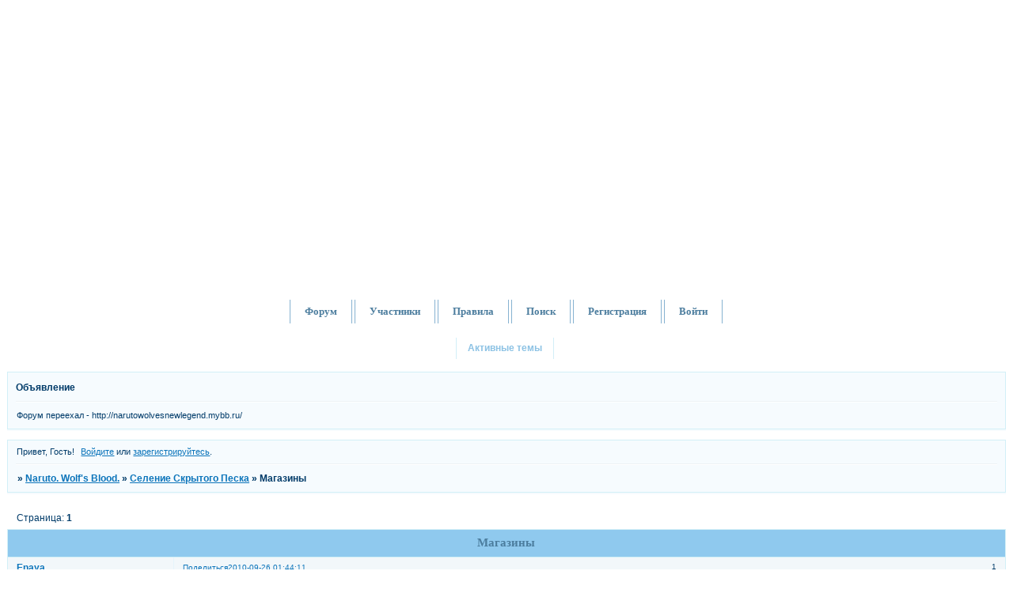

--- FILE ---
content_type: text/html; charset=windows-1251
request_url: http://narutowolfsblood.forumbb.ru/viewtopic.php?id=59
body_size: 5693
content:
<!DOCTYPE html PUBLIC "-//W3C//DTD XHTML 1.0 Strict//EN" "http://www.w3.org/TR/xhtml1/DTD/xhtml1-strict.dtd">
<html xmlns="http://www.w3.org/1999/xhtml" xml:lang="ru" lang="ru" dir="ltr" prefix="og: http://ogp.me/ns#">
<head>
<meta http-equiv="Content-Type" content="text/html; charset=windows-1251">
<meta name="viewport" content="width=device-width, initial-scale=1.0">
<title>Магазины</title>
<meta property="og:title" content="Магазины"><meta property="og:url" content="http://narutowolfsblood.forumbb.ru/viewtopic.php?id=59"><script type="text/javascript">
try{self.document.location.hostname==parent.document.location.hostname&&self.window!=parent.window&&self.parent.window!=parent.parent.window&&document.write('</he'+'ad><bo'+'dy style="display:none"><plaintext>')}catch(e){}
try{if(top===self&&location.hostname.match(/^www\./))location.href=document.URL.replace(/\/\/www\./,'//')}catch(e){}
var FORUM = new Object({ set : function(prop, val){ try { eval("this."+prop+"=val"); } catch (e) {} }, get : function(prop){ try { var val = eval("this."+prop); } catch (e) { var val = undefined; } return val; }, remove : function(prop, val){ try { eval("delete this."+prop); } catch (e) {} } });
FORUM.set('topic', { "subject": "Магазины", "closed": "0", "num_replies": "2", "num_views": "59", "forum_id": "26", "forum_name": "Селение Скрытого Песка", "moderators": { "35": "Konan." }, "language": { "share_legend": "Расскажите друзьям!", "translate": "Перевести", "show_original": "Показать оригинал" } });
// JavaScript переменные форума
var BoardID = 901495;
var BoardCat = 27;
var BoardStyle = 'Mybb_Naruto';
var ForumAPITicket = '8f4911712b213378a88eab22d95238c2cdec07aa';
var GroupID = 3;
var GroupTitle = 'Гость';
var GroupUserTitle = '';
var BaseDomain = 'forumbb.ru';
var PartnerID = 130;
var RequestTime = 1768592500;
var StaticURL = 'http://forumstatic.ru';
var AvatarsURL = 'http://forumavatars.ru';
var FilesURL = 'http://forumstatic.ru';
var ScriptsURL = 'http://forumscripts.ru';
var UploadsURL = 'http://upforme.ru';
</script>
<script type="text/javascript" src="/js/libs.min.js?v=4"></script>
<script type="text/javascript" src="/js/extra.js?v=4"></script>
<link rel="alternate" type="application/rss+xml" href="http://narutowolfsblood.forumbb.ru/export.php?type=rss&amp;tid=59" title="RSS" />
<link rel="top" href="http://narutowolfsblood.forumbb.ru" title="Форум" />
<link rel="search" href="http://narutowolfsblood.forumbb.ru/search.php" title="Поиск" />
<link rel="author" href="http://narutowolfsblood.forumbb.ru/userlist.php" title="Участники" />
<link rel="up" title="Селение Скрытого Песка" href="http://narutowolfsblood.forumbb.ru/viewforum.php?id=26" />
<link rel="shortcut icon" href="http://forumstatic.ru/f/ru/forumbb/favicon.ico" type="image/x-icon" />
<link rel="stylesheet" type="text/css" href="/style/Mybb_Naruto/Mybb_Naruto.css" />
<link rel="stylesheet" type="text/css" href="/style/extra.css?v=23" />
<link rel="stylesheet" type="text/css" href="/style/mobile.css?v=5" />
<script type="text/javascript">$(function() { $('#register img[title],#profile8 img[title]').tipsy({fade: true, gravity: 'w'}); $('#viewprofile img[title],.post-author img[title]:not(li.pa-avatar > img),.flag-i[title]').tipsy({fade: true, gravity: 's'}); });</script>
<script>window.yaContextCb=window.yaContextCb||[]</script><script src="https://yandex.ru/ads/system/context.js" async></script>
</head>
<body>

<!-- body-header -->
<div id="pun_wrap">
<div id="pun" class="ru isguest gid3">
<div id="pun-viewtopic" class="punbb" data-topic-id="59" data-forum-id="26" data-cat-id="8">

<script type="text/javascript">
var forums_bl = new Array ("potteragain.forumbb.ru", "runri.forumbb.ru", "obraz.forumbb.ru", "rrc2x2club.forumbb.ru", "shippudennaruto.forumbb.ru", "xacked.forumbb.ru", "thesims23.forumbb.ru", "thehackword.ru", "personalforum.forumbb.ru", "fludilnikforever.forumbb.ru", "pbkam.forumbb.ru", "indigo.forumbb.ru", "kokoroyari.forumbb.ru", "pro100.forumbb.ru", "bookie85145.rolfbb.ru",      "motodog.forumbb.ru", "motodog.ru", "helpp.forumbb.ru");
for (i=0; i<forums_bl.length; i++)
{
if(document.URL.indexOf(forums_bl[i])!=-1)
{
    document.getElementById("pun").style.display = "none";
    alert('Форум заблокирован в связи с нарушениями правил сервиса ForumBB, за дополнительными вопросами обращаться по почте help@forumbb.ru или на форум технической поддержки - www.help.forumbb.ru')
}
}
</script>


<div id="mybb-counter" style="display:none">
<script type="text/javascript"> (function(m,e,t,r,i,k,a){m[i]=m[i]||function(){(m[i].a=m[i].a||[]).push(arguments)}; m[i].l=1*new Date(); for (var j = 0; j < document.scripts.length; j++) {if (document.scripts[j].src === r) { return; }} k=e.createElement(t),a=e.getElementsByTagName(t)[0],k.async=1,k.src=r,a.parentNode.insertBefore(k,a)}) (window, document, "script", "https://mc.yandex.ru/metrika/tag.js", "ym"); ym(201230, "init", { clickmap:false, trackLinks:true, accurateTrackBounce:true });

</script> <noscript><div><img src="https://mc.yandex.ru/watch/201230" style="position:absolute; left:-9999px;" alt="" /></div></noscript>
</div>

<!-- html_header -->

<div id="pun-title" class="section">
	<table id="title-logo-table" cellspacing="0">
		<tbody id="title-logo-tbody">
			<tr id="title-logo-tr">
				<td id="title-logo-tdl" class="title-logo-tdl">
					<h1 class="title-logo"><span>Naruto. Wolf's Blood.</span></h1>
				</td>
				<td id="title-logo-tdr" class="title-logo-tdr"><!-- banner_top --></td>
			</tr>
		</tbody>
	</table>
</div>

<div id="pun-navlinks" class="section">
	<h2><span>Меню навигации</span></h2>
	<ul class="container">
		<li id="navindex"><a href="http://narutowolfsblood.forumbb.ru/"><span>Форум</span></a></li>
		<li id="navuserlist"><a href="http://narutowolfsblood.forumbb.ru/userlist.php" rel="nofollow"><span>Участники</span></a></li>
		<li id="navrules"><a href="http://narutowolfsblood.forumbb.ru/misc.php?action=rules" rel="nofollow"><span>Правила</span></a></li>
		<li id="navsearch"><a href="http://narutowolfsblood.forumbb.ru/search.php" rel="nofollow"><span>Поиск</span></a></li>
		<li id="navregister"><a href="http://narutowolfsblood.forumbb.ru/register.php" rel="nofollow"><span>Регистрация</span></a></li>
		<li id="navlogin"><a href="http://narutowolfsblood.forumbb.ru/login.php" rel="nofollow"><span>Войти</span></a></li>
	</ul>
</div>

<div id="pun-ulinks" class="section" onclick="void(0)">
	<h2><span>Пользовательские ссылки</span></h2>
	<ul class="container">
		<li class="item1"><a href="http://narutowolfsblood.forumbb.ru/search.php?action=show_recent">Активные темы</a></li>
	</ul>
</div>

<!--noindex-->
<div id="pun-announcement" class="section">
	<h2><span>Объявление</span></h2>
	<div class="container">
		<div class="html-box">
			Форум переехал - http://narutowolvesnewlegend.mybb.ru/
		</div>
	</div>
</div>
<!--/noindex-->

<div id="pun-status" class="section">
	<h2><span>Информация о пользователе</span></h2>
	<p class="container">
		<span class="item1">Привет, Гость!</span> 
		<span class="item2"><a href="/login.php" rel="nofollow">Войдите</a> или <a href="/register.php" rel="nofollow">зарегистрируйтесь</a>.</span> 
	</p>
</div>

<div id="pun-break1" class="divider"><hr /></div>

<div id="pun-crumbs1" class="section">
	<p class="container crumbs"><strong>Вы здесь</strong> <em>&#187;&#160;</em><a href="http://narutowolfsblood.forumbb.ru/">Naruto. Wolf's Blood.</a> <em>&#187;&#160;</em><a href="http://narutowolfsblood.forumbb.ru/viewforum.php?id=26">Селение Скрытого Песка</a> <em>&#187;&#160;</em>Магазины</p>
</div>

<div id="pun-break2" class="divider"><hr /></div>

<div class="section" style="border:0 !important;max-width:100%;overflow:hidden;display:flex;justify-content:center;max-height:250px;overflow:hidden;min-width:300px;">
		<!-- Yandex.RTB R-A-515409-2 -->
<div id="yandex_rtb_R-A-515409-2"></div>
<script>
window.yaContextCb.push(() => {
    Ya.Context.AdvManager.render({
        "blockId": "R-A-515409-2",
        "renderTo": "yandex_rtb_R-A-515409-2"
    })
})
</script>
</div>

<div id="pun-main" class="main multipage">
	<h1><span>Магазины</span></h1>
	<div class="linkst">
		<div class="pagelink">Страница: <strong>1</strong></div>
	</div>
	<div id="topic_t59" class="topic">
		<h2><span class="item1">Сообщений</span> <span class="item2">1 страница 3 из 3</span></h2>
		<div id="p64" class="post topicpost topic-starter" data-posted="1285451051" data-user-id="2" data-group-id="1">
			<h3><span><a class="sharelink" rel="nofollow" href="#p64" onclick="return false;">Поделиться</a><strong>1</strong><a class="permalink" rel="nofollow" href="http://narutowolfsblood.forumbb.ru/viewtopic.php?id=59#p64">2010-09-26 01:44:11</a></span></h3>
			<div class="container">
							<div class="post-author topic-starter">
								<ul>
						<li class="pa-author"><span class="acchide">Автор:&nbsp;</span><a href="http://narutowolfsblood.forumbb.ru/profile.php?id=2" rel="nofollow">Enaya</a></li>
						<li class="pa-title">~Прекрасная, но опасная~</li>
						<li class="pa-avatar item2"><img src="http://forumavatars.ru/img/avatars/000d/c1/77/2-1285418583.jpg" alt="Enaya" title="Enaya" /></li>
						<li class="pa-reg"><span class="fld-name">Зарегистрирован</span>: 2010-09-25</li>
						<li class="pa-invites"><span class="fld-name">Приглашений:</span> 0</li>
						<li class="pa-posts"><span class="fld-name">Сообщений:</span> 1280</li>
						<li class="pa-respect"><span class="fld-name">Уважение:</span> <span>+1</span></li>
						<li class="pa-positive"><span class="fld-name">Позитив:</span> <span>0</span></li>
						<li class="pa-sex"><span class="fld-name">Пол:</span> Женский</li>
						<li class="pa-age"><span class="fld-name">Возраст:</span> 31 <span style="font-size:0.9em; vertical-align:top">[1994-08-27]</span></li>
						<li class="pa-time-visit"><span class="fld-name">Провел на форуме:</span><br />5 дней 21 час</li>
						<li class="pa-last-visit"><span class="fld-name">Последний визит:</span><br />2011-01-16 21:40:29</li>
				</ul>
			</div>
					<div class="post-body">
					<div class="post-box">
						<div id="p64-content" class="post-content">
<p>....</p>
						</div>
			<div class="post-rating"><p class="container"><a title="Вы не можете дать оценку участнику">0</a></p></div>
					</div>
					<div class="clearer"><!-- --></div>
				</div>
			</div>
		</div>
		<div id="p725" class="post altstyle" data-posted="1286216187" data-user-id="7" data-group-id="4">
			<h3><span><a class="sharelink" rel="nofollow" href="#p725" onclick="return false;">Поделиться</a><strong>2</strong><a class="permalink" rel="nofollow" href="http://narutowolfsblood.forumbb.ru/viewtopic.php?id=59#p725">2010-10-04 22:16:27</a></span></h3>
			<div class="container">
							<div class="post-author">
								<ul>
						<li class="pa-author"><span class="acchide">Автор:&nbsp;</span><a href="http://narutowolfsblood.forumbb.ru/profile.php?id=7" rel="nofollow">Дейдара</a></li>
						<li class="pa-title">Бежать, значит умереть!</li>
						<li class="pa-avatar item2"><img src="http://forumavatars.ru/img/avatars/000d/c1/77/7-1286032421.jpg" alt="Дейдара" title="Дейдара" /></li>
						<li class="pa-reg"><span class="fld-name">Зарегистрирован</span>: 2010-10-01</li>
						<li class="pa-invites"><span class="fld-name">Приглашений:</span> 0</li>
						<li class="pa-posts"><span class="fld-name">Сообщений:</span> 48</li>
						<li class="pa-respect"><span class="fld-name">Уважение:</span> <span>0</span></li>
						<li class="pa-positive"><span class="fld-name">Позитив:</span> <span>0</span></li>
						<li class="pa-time-visit"><span class="fld-name">Провел на форуме:</span><br />12 часов 33 минуты</li>
						<li class="pa-last-visit"><span class="fld-name">Последний визит:</span><br />2010-10-06 12:00:57</li>
				</ul>
			</div>
					<div class="post-body">
					<div class="post-box">
						<div id="p725-content" class="post-content">
<p><a href="http://narutowolfsblood.forumbb.ru/viewtopic.php?id=62">Улицы и переулки</a>&lt;===<br />Парень уже разрушил главные ворота и жилой район. Он летел к магазинам. <span style="font-style: italic">Если им будет не чем питаться начнётся голод. Многие погибнут от бисилия. Посде полечу к госпиталю. Нужно посеюять панику,а это самый лучший способ. Так глины ещё достаточно, чакры тоже. значит всё впорядки</span> поразмыслев подумал Дей. Бландин очередной раз засунул в этот раз уже две руки в мешок с глиной. Потом вылипев из глины паучков стал распускать их по разным зданиям. <span style="font-style: italic">На этот раз будет С3</span> подумал Дейдара, и когда всё было готово сложил печать и произошёл большой бум. <span style="font-style: italic">как приятно слышать эти звуки.</span> подумал парень.<br />===&gt;<a href="http://narutowolfsblood.forumbb.ru/viewtopic.php?id=61">Госпиталь</a></p>
						</div>
			<div class="post-rating"><p class="container"><a title="Вы не можете дать оценку участнику">0</a></p></div>
					</div>
					<div class="clearer"><!-- --></div>
				</div>
			</div>
		</div>
		<div id="p748" class="post endpost" data-posted="1286253493" data-user-id="4" data-group-id="4">
			<h3><span><a class="sharelink" rel="nofollow" href="#p748" onclick="return false;">Поделиться</a><strong>3</strong><a class="permalink" rel="nofollow" href="http://narutowolfsblood.forumbb.ru/viewtopic.php?id=59#p748">2010-10-05 08:38:13</a></span></h3>
			<div class="container">
							<div class="post-author">
								<ul>
						<li class="pa-author"><span class="acchide">Автор:&nbsp;</span><a href="http://narutowolfsblood.forumbb.ru/profile.php?id=4" rel="nofollow">Tentai Faito</a></li>
						<li class="pa-title">Существует только два мнения – моё, и неправильное</li>
						<li class="pa-avatar item2"><img src="http://forumavatars.ru/img/avatars/000d/c1/77/4-1286100514.jpg" alt="Tentai Faito" title="Tentai Faito" /></li>
						<li class="pa-from"><span class="fld-name">Откуда:</span> Суна</li>
						<li class="pa-reg"><span class="fld-name">Зарегистрирован</span>: 2010-09-26</li>
						<li class="pa-invites"><span class="fld-name">Приглашений:</span> 0</li>
						<li class="pa-posts"><span class="fld-name">Сообщений:</span> 89</li>
						<li class="pa-respect"><span class="fld-name">Уважение:</span> <span>0</span></li>
						<li class="pa-positive"><span class="fld-name">Позитив:</span> <span>0</span></li>
						<li class="pa-time-visit"><span class="fld-name">Провел на форуме:</span><br />2 дня 3 часа</li>
						<li class="pa-last-visit"><span class="fld-name">Последний визит:</span><br />2011-02-09 20:08:03</li>
				</ul>
			</div>
					<div class="post-body">
					<div class="post-box">
						<div id="p748-content" class="post-content">
<p>--------- улицы и переулки<br />Тито бежала за белой птицей. Опять раздался взрыв. На одного мальчика летел обломок здания, а он стоял как вкопанный. Тито схватила ребёнка за шиворот и оттащила в сторону, ровно через секунду на то место, где стоял мальчик упал довольно большой обломок. <br /> <span style="font-style: italic">&quot;Зря я его отпустила&quot;</span> со злостью подумала Тито и пихнув мальчика к испуганной матери побежала следом за Дейдарой, она должна была его остановить. <br /> -------Госпиталь</p>
						</div>
			<div class="post-rating"><p class="container"><a title="Вы не можете дать оценку участнику">0</a></p></div>
					</div>
					<div class="clearer"><!-- --></div>
				</div>
			</div>
		</div>
	</div>
	<div class="linksb">
		<div class="pagelink">Страница: <strong>1</strong></div>
	</div>
	<div class="section" style="border:0 !important; max-width:100%;text-align:center;overflow:hidden;max-height:250px;overflow:hidden;min-width:300px;">
		<!-- Yandex.RTB R-A-515409-1 -->
<div id="yandex_rtb_R-A-515409-1"></div>
<script>
window.yaContextCb.push(() => {
    Ya.Context.AdvManager.render({
        "blockId": "R-A-515409-1",
        "renderTo": "yandex_rtb_R-A-515409-1"
    })
})
</script>
<script async src="https://cdn.digitalcaramel.com/caramel.js"></script>
<script>window.CaramelDomain = "mybb.ru"</script>
</div>
</div>
<script type="text/javascript">$(document).trigger("pun_main_ready");</script>

<!-- pun_stats -->

<!-- banner_mini_bottom -->

<!-- banner_bottom -->

<!-- bbo placeholder-->

<div id="pun-break3" class="divider"><hr /></div>

<div id="pun-crumbs2" class="section">
	<p class="container crumbs"><strong>Вы здесь</strong> <em>&#187;&#160;</em><a href="http://narutowolfsblood.forumbb.ru/">Naruto. Wolf's Blood.</a> <em>&#187;&#160;</em><a href="http://narutowolfsblood.forumbb.ru/viewforum.php?id=26">Селение Скрытого Песка</a> <em>&#187;&#160;</em>Магазины</p>
</div>

<div id="pun-break4" class="divider"><hr /></div>

<div id="pun-about" class="section">
	<p class="container">
		<span class="item1" style="padding-left:0"><a href="http://forumbb.ru" title="Твой БЕСПЛАТНЫЙ форум">Создать форум</a> | <a href="http://help.forumbb.ru" title="Официальный Форум технической поддержки сервиса">Помощь по форуму</a> 
<a href="http://forumbb.ru/" ><img src="http://forumstatic.ru/f/ru/forumbb/favicon.ico" title="Персональные форумы ForumBB - создать бесплатный форум" alt="Как создать форум? Как создать форум бесплатно?" </a>




</span>
	</p>
</div>
<script type="text/javascript">$(document).trigger("pun_about_ready"); if (typeof ym == 'object') {ym(201230, 'userParams', {UserId:1, is_user:0}); ym(201230, 'params', {forum_id: 901495});}</script>


<!-- html_footer -->

</div>
</div>
</div>




</body>
</html>


--- FILE ---
content_type: text/css
request_url: http://narutowolfsblood.forumbb.ru/style/Mybb_Naruto/Mybb_Naruto_cs.css
body_size: 1521
content:
/* CS1 Background and text colours
-------------------------------------------------------------*/

html, body {
 		background: url(../../img/Mybb_Naruto/header.jpg) repeat-x top #fff;
        }


#pun-title TABLE {
 		background: url(../../img/Mybb_Naruto/logo.jpg) no-repeat top center transparent;
}

#pun {  background: none;
		color: #003B69;
}

/* CS1.1 */
.punbb .main .container,
.punbb td.tc3,
.punbb .section .container,
.punbb .section .formal .container,
.punbb .formal fieldset,
#viewprofile li strong, #viewprofile li div,
#setmods dd,.punbb .post-body, .post-box,
.punbb .post-links, .punbb-admin #pun-admain .adcontainer,
.punbb .info-box, .punbb #pun-main .info-box .legend {
  background: #F6FBFE;
  color: #003B69;
  }

#pun-ulinks .container{
  background: none ;
  color: #003B69;
}

/* CS1.2 */
.punbb .post .container,
.punbb .post h3 {
  background: #F2F7FA;
  color: #003B69;
}

.punbb .post h3 span {
  background: #F2F7FA;
  color: #003B69;
}

.punbb td.tc2, .punbb td.tcr {
  background: #F2F7FA;
  color: #003B69;
  }

.punbb td.tcl , .punbb td.tc3 {
  background: #F6FBFE;
  color: #003B69;
  }

/* CS1.3 */
#pun-stats h2, .punbb .main h1, .punbb .main h2, #pun-debug h2, .punbb-admin #pun-admain h2 {
  background: url(../../img/Mybb_Naruto/h2.gif) #8FC9EE repeat-x;
  color: #4C7D9E;
  font-size: 1.2em;
  text-align: center;
  font-family: tahoma;

  }

/* CS1.4 */
.punbb .modmenu .container {
  background: #F2F7FA;
  color: #003B69;
  }

/* CS1.5 */
.punbb legend span, #viewprofile h2 span, #profilenav h2 span, .punbb-admin #pun-admain legend span {
  background: #F6FBFE;
  color: #003B69;
  }

#viewprofile h2 span {
  background-image: none;
}

.punbb .post h3 strong {
  font-size: 0.9em;
  color: #003B69;
}

/* CS1.7 */
.punbb .quote-box, .punbb .code-box {
  background: #F0F5F7;
  color: #003B69
  }

.punbb textarea, .punbb select, .punbb input {
  background: #F0F5F7;
  color: #003B69;
  border: 1px solid #D2EFF7;
}

/* CS1.8 */
#pun-navlinks .container {
  background: none ;
  color: #006699;
  }

.offline li.pa-online strong {
  font-weight: normal;
  }

.punbb th {
  color: #fff;
  background: url(../../img/Mybb_Naruto/sub.gif) #F8AD3A ;
}

/* CS2 Border colours
-------------------------------------------------------------*/

#pun-title, #pun-navlinks {
  border-color: #D2EFF7;
}

/* CS2.1 */
.punbb .container, .punbb .post-body, .post h3 {
  border-color: #D2EFF7
  }

/* CS2.2 */
.punbb .section, .punbb .forum, .punbb .formal, .punbb .modmenu, .punbb .info,
.punbb .category, .punbb .post {
  border-color: #F6FBFE;
  }

/* CS2.3 */
#pun-stats h2, .punbb .main h1, .punbb .main h2, #pun-debug h2, .punbb-admin #pun-admain h2 {
  border-color: #D2EFF7;
  }

/* CS2.4 */
.punbb td, .punbb fieldset, #viewprofile ul, #profilenav ul, .punbb .post .post-body,
.punbb .post h3 span, .post-links ul, .post-links, .usertable table {
  border-color: #E6F4FC;
  }

/* CS2.5 */
.punbb th {
  border-color: #D2EFF7;
  }

/* CS2.6 */
.punbb .quote-box, .punbb .code-box {
  border-color: #D2EFF7
  }

#pun-announcement h2 span, li#onlinelist, #pun-help .formal .info-box h3.legend span {
  border-color: #EDF2F5
  }

#pun-announcement h2, li#onlinelist div, #pun-help .formal .info-box h3.legend {
  border-color: #fff
  }

.punbb .divider {
  border-color: #EDF2F5 #fff #fff #EDF2F5;
  }

.punbb .formal fieldset .post-box, .punbb .info-box {
  border: 1px solid #a7b5bd;
  }

li.pa-online {
  border-left-color: #0B74BA;
  }

/* CS3 Links
-------------------------------------------------------------*/

/* CS3.1 */
.punbb a, .punbb a:link, .punbb a:visited,
.punbb-admin #pun-admain a, .punbb-admin #pun-admain a:link, .punbb-admin #punbb-admain a:visited {
  color: #0B74BA;
  text-decoration: underline;
  }

.punbb li.isactive a, .punbb li.isactive a:link, .punbb li.isactive a:visited {
  color: #0B74BA;
  text-decoration: underline;
  }

/* CS3.2 */
.punbb a:hover, .punbb a:focus, .punbb a:active,  .punbb-admin #pun-admain .nodefault,
.punbb-admin #punbb-admain a:hover, .punbb-admin #punbb-admain a:focus, .punbb-admin #punbb-admain a:active {
  color: #F7A22C;
  text-decoration: none;
  }

/* CS3.3 */
#pun-navlinks a {
  color: #4C7D9E;
  text-decoration: none;
  background: none;
  border-left: 1px solid #86B2D1;
  border-right: 1px solid #86B2D1;
  }

/* CS3.4 */
#pun-navlinks a:hover, #pun-navlinks a:focus, #pun-navlinks a:active {
  color: #025F9E;
  text-decoration: none;
  background: url(../../img/Mybb_Naruto/nav.gif) repeat-x;
  }

#pun-ulinks a {
  color: #8CC2E4;
  text-decoration: none;
  background: none;
  border-left: 1px solid #D2EFF7;
  border-right: 1px solid #D2EFF7;
  }

/* CS3.4 */
#pun-ulinks a:hover, #pun-ulinks a:focus, #pun-ulinks a:active {
  color: #6D98B3;
  text-decoration: none;
  background: url(../../img/Mybb_Naruto/ulinks.gif) repeat-x;
  }

#pun-pagelinks a:active, #pun-pagelinks a:focus {
  background-color: #003B69;
  color: #003B69;
  }

.post h3 span a:link, .post h3 span a:visited {
  font-weight: normal;
  font-size: 0.9em;
  text-decoration: none;
}

/* CS4 Post status icons
 -------------------------------------------------------------*/

div.icon {
        background: url(../../img/Mybb_Naruto/old.gif) no-repeat;
}

tr.inew div.icon {
        background: url(../../img/Mybb_Naruto/new.gif) no-repeat;
}

tr.iclosed div.icon {
        background: url(../../img/Mybb_Naruto/lock.gif) no-repeat;
}

tr.iredirect div.icon {
        background: url(../../img/Mybb_Naruto/link.gif) no-repeat;

}

tr.isticky div.icon {
        background: url(../../img/Mybb_Naruto/sticky.gif) no-repeat;
}

.punbb .main h1 span, .punbb .main h2 span, #pun-stats h2 span {
        background: none;
}

#profilenav h2 span, #viewprofile h2 span {background-image: none}

td.tcr a{
        background: transparent url(../../img/Mybb_Naruto/post.gif) no-repeat 0px 3px;
        padding-left: 14px;
}

#pun-stats ul.container {
        background: transparent url(../../img/Mybb_Naruto/stats.gif) no-repeat 11px 6px;
        padding-left: 75px;
}

.punbb .main h1 span, .punbb .main h2 span, #pun-stats h2 span {
        background: none;
}

#pun-stats div.statscon {
   		background: #F6FBFE;
}

#pun-crumbs2 .container, #pun-about .container{
        background: #F6FBFE;
        color: #003B69;
}
